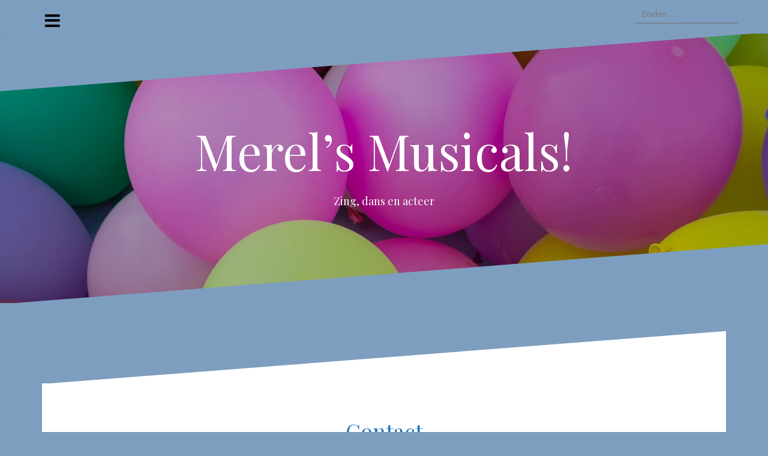

--- FILE ---
content_type: text/html; charset=UTF-8
request_url: https://www.merelsmusicals.nl/contact/
body_size: 6835
content:
<!DOCTYPE html>
<html lang="nl-NL">
<head>
<meta charset="UTF-8">
<meta name="viewport" content="width=device-width, initial-scale=1">
<link rel="profile" href="http://gmpg.org/xfn/11">
<link rel="pingback" href="https://www.merelsmusicals.nl/xmlrpc.php">
	
<title>Contact &#8211; Merel&#8217;s Musicals!</title>
<meta name='robots' content='max-image-preview:large' />
	<style>img:is([sizes="auto" i], [sizes^="auto," i]) { contain-intrinsic-size: 3000px 1500px }</style>
	<link rel='dns-prefetch' href='//fonts.googleapis.com' />
<link rel="alternate" type="application/rss+xml" title="Merel&#039;s Musicals! &raquo; feed" href="https://www.merelsmusicals.nl/feed/" />
<link rel="alternate" type="application/rss+xml" title="Merel&#039;s Musicals! &raquo; reacties feed" href="https://www.merelsmusicals.nl/comments/feed/" />
<script type="text/javascript">
/* <![CDATA[ */
window._wpemojiSettings = {"baseUrl":"https:\/\/s.w.org\/images\/core\/emoji\/16.0.1\/72x72\/","ext":".png","svgUrl":"https:\/\/s.w.org\/images\/core\/emoji\/16.0.1\/svg\/","svgExt":".svg","source":{"concatemoji":"https:\/\/www.merelsmusicals.nl\/wp-includes\/js\/wp-emoji-release.min.js?ver=6.8.3"}};
/*! This file is auto-generated */
!function(s,n){var o,i,e;function c(e){try{var t={supportTests:e,timestamp:(new Date).valueOf()};sessionStorage.setItem(o,JSON.stringify(t))}catch(e){}}function p(e,t,n){e.clearRect(0,0,e.canvas.width,e.canvas.height),e.fillText(t,0,0);var t=new Uint32Array(e.getImageData(0,0,e.canvas.width,e.canvas.height).data),a=(e.clearRect(0,0,e.canvas.width,e.canvas.height),e.fillText(n,0,0),new Uint32Array(e.getImageData(0,0,e.canvas.width,e.canvas.height).data));return t.every(function(e,t){return e===a[t]})}function u(e,t){e.clearRect(0,0,e.canvas.width,e.canvas.height),e.fillText(t,0,0);for(var n=e.getImageData(16,16,1,1),a=0;a<n.data.length;a++)if(0!==n.data[a])return!1;return!0}function f(e,t,n,a){switch(t){case"flag":return n(e,"\ud83c\udff3\ufe0f\u200d\u26a7\ufe0f","\ud83c\udff3\ufe0f\u200b\u26a7\ufe0f")?!1:!n(e,"\ud83c\udde8\ud83c\uddf6","\ud83c\udde8\u200b\ud83c\uddf6")&&!n(e,"\ud83c\udff4\udb40\udc67\udb40\udc62\udb40\udc65\udb40\udc6e\udb40\udc67\udb40\udc7f","\ud83c\udff4\u200b\udb40\udc67\u200b\udb40\udc62\u200b\udb40\udc65\u200b\udb40\udc6e\u200b\udb40\udc67\u200b\udb40\udc7f");case"emoji":return!a(e,"\ud83e\udedf")}return!1}function g(e,t,n,a){var r="undefined"!=typeof WorkerGlobalScope&&self instanceof WorkerGlobalScope?new OffscreenCanvas(300,150):s.createElement("canvas"),o=r.getContext("2d",{willReadFrequently:!0}),i=(o.textBaseline="top",o.font="600 32px Arial",{});return e.forEach(function(e){i[e]=t(o,e,n,a)}),i}function t(e){var t=s.createElement("script");t.src=e,t.defer=!0,s.head.appendChild(t)}"undefined"!=typeof Promise&&(o="wpEmojiSettingsSupports",i=["flag","emoji"],n.supports={everything:!0,everythingExceptFlag:!0},e=new Promise(function(e){s.addEventListener("DOMContentLoaded",e,{once:!0})}),new Promise(function(t){var n=function(){try{var e=JSON.parse(sessionStorage.getItem(o));if("object"==typeof e&&"number"==typeof e.timestamp&&(new Date).valueOf()<e.timestamp+604800&&"object"==typeof e.supportTests)return e.supportTests}catch(e){}return null}();if(!n){if("undefined"!=typeof Worker&&"undefined"!=typeof OffscreenCanvas&&"undefined"!=typeof URL&&URL.createObjectURL&&"undefined"!=typeof Blob)try{var e="postMessage("+g.toString()+"("+[JSON.stringify(i),f.toString(),p.toString(),u.toString()].join(",")+"));",a=new Blob([e],{type:"text/javascript"}),r=new Worker(URL.createObjectURL(a),{name:"wpTestEmojiSupports"});return void(r.onmessage=function(e){c(n=e.data),r.terminate(),t(n)})}catch(e){}c(n=g(i,f,p,u))}t(n)}).then(function(e){for(var t in e)n.supports[t]=e[t],n.supports.everything=n.supports.everything&&n.supports[t],"flag"!==t&&(n.supports.everythingExceptFlag=n.supports.everythingExceptFlag&&n.supports[t]);n.supports.everythingExceptFlag=n.supports.everythingExceptFlag&&!n.supports.flag,n.DOMReady=!1,n.readyCallback=function(){n.DOMReady=!0}}).then(function(){return e}).then(function(){var e;n.supports.everything||(n.readyCallback(),(e=n.source||{}).concatemoji?t(e.concatemoji):e.wpemoji&&e.twemoji&&(t(e.twemoji),t(e.wpemoji)))}))}((window,document),window._wpemojiSettings);
/* ]]> */
</script>
<link rel='stylesheet' id='oblique-bootstrap-css' href='https://www.merelsmusicals.nl/wp-content/themes/oblique/bootstrap/css/bootstrap.min.css?ver=1' type='text/css' media='all' />
<style id='wp-emoji-styles-inline-css' type='text/css'>

	img.wp-smiley, img.emoji {
		display: inline !important;
		border: none !important;
		box-shadow: none !important;
		height: 1em !important;
		width: 1em !important;
		margin: 0 0.07em !important;
		vertical-align: -0.1em !important;
		background: none !important;
		padding: 0 !important;
	}
</style>
<link rel='stylesheet' id='wp-block-library-css' href='https://www.merelsmusicals.nl/wp-includes/css/dist/block-library/style.min.css?ver=6.8.3' type='text/css' media='all' />
<style id='classic-theme-styles-inline-css' type='text/css'>
/*! This file is auto-generated */
.wp-block-button__link{color:#fff;background-color:#32373c;border-radius:9999px;box-shadow:none;text-decoration:none;padding:calc(.667em + 2px) calc(1.333em + 2px);font-size:1.125em}.wp-block-file__button{background:#32373c;color:#fff;text-decoration:none}
</style>
<style id='global-styles-inline-css' type='text/css'>
:root{--wp--preset--aspect-ratio--square: 1;--wp--preset--aspect-ratio--4-3: 4/3;--wp--preset--aspect-ratio--3-4: 3/4;--wp--preset--aspect-ratio--3-2: 3/2;--wp--preset--aspect-ratio--2-3: 2/3;--wp--preset--aspect-ratio--16-9: 16/9;--wp--preset--aspect-ratio--9-16: 9/16;--wp--preset--color--black: #000000;--wp--preset--color--cyan-bluish-gray: #abb8c3;--wp--preset--color--white: #ffffff;--wp--preset--color--pale-pink: #f78da7;--wp--preset--color--vivid-red: #cf2e2e;--wp--preset--color--luminous-vivid-orange: #ff6900;--wp--preset--color--luminous-vivid-amber: #fcb900;--wp--preset--color--light-green-cyan: #7bdcb5;--wp--preset--color--vivid-green-cyan: #00d084;--wp--preset--color--pale-cyan-blue: #8ed1fc;--wp--preset--color--vivid-cyan-blue: #0693e3;--wp--preset--color--vivid-purple: #9b51e0;--wp--preset--gradient--vivid-cyan-blue-to-vivid-purple: linear-gradient(135deg,rgba(6,147,227,1) 0%,rgb(155,81,224) 100%);--wp--preset--gradient--light-green-cyan-to-vivid-green-cyan: linear-gradient(135deg,rgb(122,220,180) 0%,rgb(0,208,130) 100%);--wp--preset--gradient--luminous-vivid-amber-to-luminous-vivid-orange: linear-gradient(135deg,rgba(252,185,0,1) 0%,rgba(255,105,0,1) 100%);--wp--preset--gradient--luminous-vivid-orange-to-vivid-red: linear-gradient(135deg,rgba(255,105,0,1) 0%,rgb(207,46,46) 100%);--wp--preset--gradient--very-light-gray-to-cyan-bluish-gray: linear-gradient(135deg,rgb(238,238,238) 0%,rgb(169,184,195) 100%);--wp--preset--gradient--cool-to-warm-spectrum: linear-gradient(135deg,rgb(74,234,220) 0%,rgb(151,120,209) 20%,rgb(207,42,186) 40%,rgb(238,44,130) 60%,rgb(251,105,98) 80%,rgb(254,248,76) 100%);--wp--preset--gradient--blush-light-purple: linear-gradient(135deg,rgb(255,206,236) 0%,rgb(152,150,240) 100%);--wp--preset--gradient--blush-bordeaux: linear-gradient(135deg,rgb(254,205,165) 0%,rgb(254,45,45) 50%,rgb(107,0,62) 100%);--wp--preset--gradient--luminous-dusk: linear-gradient(135deg,rgb(255,203,112) 0%,rgb(199,81,192) 50%,rgb(65,88,208) 100%);--wp--preset--gradient--pale-ocean: linear-gradient(135deg,rgb(255,245,203) 0%,rgb(182,227,212) 50%,rgb(51,167,181) 100%);--wp--preset--gradient--electric-grass: linear-gradient(135deg,rgb(202,248,128) 0%,rgb(113,206,126) 100%);--wp--preset--gradient--midnight: linear-gradient(135deg,rgb(2,3,129) 0%,rgb(40,116,252) 100%);--wp--preset--font-size--small: 13px;--wp--preset--font-size--medium: 20px;--wp--preset--font-size--large: 36px;--wp--preset--font-size--x-large: 42px;--wp--preset--spacing--20: 0.44rem;--wp--preset--spacing--30: 0.67rem;--wp--preset--spacing--40: 1rem;--wp--preset--spacing--50: 1.5rem;--wp--preset--spacing--60: 2.25rem;--wp--preset--spacing--70: 3.38rem;--wp--preset--spacing--80: 5.06rem;--wp--preset--shadow--natural: 6px 6px 9px rgba(0, 0, 0, 0.2);--wp--preset--shadow--deep: 12px 12px 50px rgba(0, 0, 0, 0.4);--wp--preset--shadow--sharp: 6px 6px 0px rgba(0, 0, 0, 0.2);--wp--preset--shadow--outlined: 6px 6px 0px -3px rgba(255, 255, 255, 1), 6px 6px rgba(0, 0, 0, 1);--wp--preset--shadow--crisp: 6px 6px 0px rgba(0, 0, 0, 1);}:where(.is-layout-flex){gap: 0.5em;}:where(.is-layout-grid){gap: 0.5em;}body .is-layout-flex{display: flex;}.is-layout-flex{flex-wrap: wrap;align-items: center;}.is-layout-flex > :is(*, div){margin: 0;}body .is-layout-grid{display: grid;}.is-layout-grid > :is(*, div){margin: 0;}:where(.wp-block-columns.is-layout-flex){gap: 2em;}:where(.wp-block-columns.is-layout-grid){gap: 2em;}:where(.wp-block-post-template.is-layout-flex){gap: 1.25em;}:where(.wp-block-post-template.is-layout-grid){gap: 1.25em;}.has-black-color{color: var(--wp--preset--color--black) !important;}.has-cyan-bluish-gray-color{color: var(--wp--preset--color--cyan-bluish-gray) !important;}.has-white-color{color: var(--wp--preset--color--white) !important;}.has-pale-pink-color{color: var(--wp--preset--color--pale-pink) !important;}.has-vivid-red-color{color: var(--wp--preset--color--vivid-red) !important;}.has-luminous-vivid-orange-color{color: var(--wp--preset--color--luminous-vivid-orange) !important;}.has-luminous-vivid-amber-color{color: var(--wp--preset--color--luminous-vivid-amber) !important;}.has-light-green-cyan-color{color: var(--wp--preset--color--light-green-cyan) !important;}.has-vivid-green-cyan-color{color: var(--wp--preset--color--vivid-green-cyan) !important;}.has-pale-cyan-blue-color{color: var(--wp--preset--color--pale-cyan-blue) !important;}.has-vivid-cyan-blue-color{color: var(--wp--preset--color--vivid-cyan-blue) !important;}.has-vivid-purple-color{color: var(--wp--preset--color--vivid-purple) !important;}.has-black-background-color{background-color: var(--wp--preset--color--black) !important;}.has-cyan-bluish-gray-background-color{background-color: var(--wp--preset--color--cyan-bluish-gray) !important;}.has-white-background-color{background-color: var(--wp--preset--color--white) !important;}.has-pale-pink-background-color{background-color: var(--wp--preset--color--pale-pink) !important;}.has-vivid-red-background-color{background-color: var(--wp--preset--color--vivid-red) !important;}.has-luminous-vivid-orange-background-color{background-color: var(--wp--preset--color--luminous-vivid-orange) !important;}.has-luminous-vivid-amber-background-color{background-color: var(--wp--preset--color--luminous-vivid-amber) !important;}.has-light-green-cyan-background-color{background-color: var(--wp--preset--color--light-green-cyan) !important;}.has-vivid-green-cyan-background-color{background-color: var(--wp--preset--color--vivid-green-cyan) !important;}.has-pale-cyan-blue-background-color{background-color: var(--wp--preset--color--pale-cyan-blue) !important;}.has-vivid-cyan-blue-background-color{background-color: var(--wp--preset--color--vivid-cyan-blue) !important;}.has-vivid-purple-background-color{background-color: var(--wp--preset--color--vivid-purple) !important;}.has-black-border-color{border-color: var(--wp--preset--color--black) !important;}.has-cyan-bluish-gray-border-color{border-color: var(--wp--preset--color--cyan-bluish-gray) !important;}.has-white-border-color{border-color: var(--wp--preset--color--white) !important;}.has-pale-pink-border-color{border-color: var(--wp--preset--color--pale-pink) !important;}.has-vivid-red-border-color{border-color: var(--wp--preset--color--vivid-red) !important;}.has-luminous-vivid-orange-border-color{border-color: var(--wp--preset--color--luminous-vivid-orange) !important;}.has-luminous-vivid-amber-border-color{border-color: var(--wp--preset--color--luminous-vivid-amber) !important;}.has-light-green-cyan-border-color{border-color: var(--wp--preset--color--light-green-cyan) !important;}.has-vivid-green-cyan-border-color{border-color: var(--wp--preset--color--vivid-green-cyan) !important;}.has-pale-cyan-blue-border-color{border-color: var(--wp--preset--color--pale-cyan-blue) !important;}.has-vivid-cyan-blue-border-color{border-color: var(--wp--preset--color--vivid-cyan-blue) !important;}.has-vivid-purple-border-color{border-color: var(--wp--preset--color--vivid-purple) !important;}.has-vivid-cyan-blue-to-vivid-purple-gradient-background{background: var(--wp--preset--gradient--vivid-cyan-blue-to-vivid-purple) !important;}.has-light-green-cyan-to-vivid-green-cyan-gradient-background{background: var(--wp--preset--gradient--light-green-cyan-to-vivid-green-cyan) !important;}.has-luminous-vivid-amber-to-luminous-vivid-orange-gradient-background{background: var(--wp--preset--gradient--luminous-vivid-amber-to-luminous-vivid-orange) !important;}.has-luminous-vivid-orange-to-vivid-red-gradient-background{background: var(--wp--preset--gradient--luminous-vivid-orange-to-vivid-red) !important;}.has-very-light-gray-to-cyan-bluish-gray-gradient-background{background: var(--wp--preset--gradient--very-light-gray-to-cyan-bluish-gray) !important;}.has-cool-to-warm-spectrum-gradient-background{background: var(--wp--preset--gradient--cool-to-warm-spectrum) !important;}.has-blush-light-purple-gradient-background{background: var(--wp--preset--gradient--blush-light-purple) !important;}.has-blush-bordeaux-gradient-background{background: var(--wp--preset--gradient--blush-bordeaux) !important;}.has-luminous-dusk-gradient-background{background: var(--wp--preset--gradient--luminous-dusk) !important;}.has-pale-ocean-gradient-background{background: var(--wp--preset--gradient--pale-ocean) !important;}.has-electric-grass-gradient-background{background: var(--wp--preset--gradient--electric-grass) !important;}.has-midnight-gradient-background{background: var(--wp--preset--gradient--midnight) !important;}.has-small-font-size{font-size: var(--wp--preset--font-size--small) !important;}.has-medium-font-size{font-size: var(--wp--preset--font-size--medium) !important;}.has-large-font-size{font-size: var(--wp--preset--font-size--large) !important;}.has-x-large-font-size{font-size: var(--wp--preset--font-size--x-large) !important;}
:where(.wp-block-post-template.is-layout-flex){gap: 1.25em;}:where(.wp-block-post-template.is-layout-grid){gap: 1.25em;}
:where(.wp-block-columns.is-layout-flex){gap: 2em;}:where(.wp-block-columns.is-layout-grid){gap: 2em;}
:root :where(.wp-block-pullquote){font-size: 1.5em;line-height: 1.6;}
</style>
<link rel='stylesheet' id='oblique-body-fonts-css' href='//fonts.googleapis.com/css?family=Open+Sans%3A400italic%2C600italic%2C400%2C600&#038;ver=6.8.3' type='text/css' media='all' />
<link rel='stylesheet' id='oblique-headings-fonts-css' href='//fonts.googleapis.com/css?family=Playfair+Display%3A400%2C700%2C400italic%2C700italic&#038;ver=6.8.3' type='text/css' media='all' />
<link rel='stylesheet' id='oblique-style-css' href='https://www.merelsmusicals.nl/wp-content/themes/oblique/style.css?ver=2.0.18' type='text/css' media='all' />
<style id='oblique-style-inline-css' type='text/css'>
.site-title { font-size:82px; }
.site-description { font-size:18px; }
.main-navigation li { font-size:16px; }
.site-branding { padding:150px 0; }
@media only screen and (max-width: 1024px) { .site-branding { padding:100px 0; } }
.site-logo, .woocommerce .site-logo, .woocommerce-page .site-logo { max-width:200px; }
.svg-block { fill:#7e9ebf;}
.footer-svg.svg-block { fill:#000000;}
.site-footer { background-color:#000000;}
body { color:#50545C}
.site-title a, .site-title a:hover { color:#ffffff}
.site-description { color:#ffffff}
.entry-title, .entry-title a { color:#1e73be}
.entry-meta, .entry-meta a, .entry-footer, .entry-footer a { color:#000000}
.widget-area { background-color:#1e73be}
.widget-area, .widget-area a { color:#f9f9f9}
.social-navigation li a { color:#ffffff}
.sidebar-toggle, .comment-form, .comment-respond .comment-reply-title { color:#000000}

</style>
<link rel='stylesheet' id='oblique-font-awesome-css' href='https://www.merelsmusicals.nl/wp-content/themes/oblique/fonts/fontawesome-all.min.css?ver=5.0.9' type='text/css' media='all' />
<script type="text/javascript" src="https://www.merelsmusicals.nl/wp-content/themes/oblique/js/vendor/imagesloaded.pkgd.min.js?ver=1" id="oblique-imagesloaded-js"></script>
<script type="text/javascript" src="https://www.merelsmusicals.nl/wp-includes/js/jquery/jquery.min.js?ver=3.7.1" id="jquery-core-js"></script>
<script type="text/javascript" src="https://www.merelsmusicals.nl/wp-includes/js/jquery/jquery-migrate.min.js?ver=3.4.1" id="jquery-migrate-js"></script>
<script type="text/javascript" id="oblique-scripts-js-extra">
/* <![CDATA[ */
var oblique_disable_fitvids_var = {"oblique_disable_fitvids":""};
/* ]]> */
</script>
<script type="text/javascript" src="https://www.merelsmusicals.nl/wp-content/themes/oblique/js/scripts.js?ver=1" id="oblique-scripts-js"></script>
<script type="text/javascript" src="https://www.merelsmusicals.nl/wp-includes/js/imagesloaded.min.js?ver=5.0.0" id="imagesloaded-js"></script>
<script type="text/javascript" src="https://www.merelsmusicals.nl/wp-includes/js/masonry.min.js?ver=4.2.2" id="masonry-js"></script>
<script type="text/javascript" src="https://www.merelsmusicals.nl/wp-content/themes/oblique/js/vendor/masonry-init.js?ver=1" id="oblique-masonry-init-js"></script>
<link rel="https://api.w.org/" href="https://www.merelsmusicals.nl/wp-json/" /><link rel="alternate" title="JSON" type="application/json" href="https://www.merelsmusicals.nl/wp-json/wp/v2/pages/62" /><link rel="EditURI" type="application/rsd+xml" title="RSD" href="https://www.merelsmusicals.nl/xmlrpc.php?rsd" />
<meta name="generator" content="WordPress 6.8.3" />
<link rel="canonical" href="https://www.merelsmusicals.nl/contact/" />
<link rel='shortlink' href='https://www.merelsmusicals.nl/?p=62' />
<link rel="alternate" title="oEmbed (JSON)" type="application/json+oembed" href="https://www.merelsmusicals.nl/wp-json/oembed/1.0/embed?url=https%3A%2F%2Fwww.merelsmusicals.nl%2Fcontact%2F" />
<link rel="alternate" title="oEmbed (XML)" type="text/xml+oembed" href="https://www.merelsmusicals.nl/wp-json/oembed/1.0/embed?url=https%3A%2F%2Fwww.merelsmusicals.nl%2Fcontact%2F&#038;format=xml" />
<!--[if lt IE 9]>
<script src="https://www.merelsmusicals.nl/wp-content/themes/oblique/js/vendor/html5shiv.js"></script>
<![endif]-->
			<style type="text/css">
					.site-header {
						background: url(https://www.merelsmusicals.nl/wp-content/uploads/2018/06/cropped-balloons-1869790_1920-3.jpg) no-repeat;
						background-position: center top;
						background-attachment: fixed;
						background-size: cover;
					}
		</style>
		<style type="text/css" id="custom-background-css">
body.custom-background { background-color: #7e9ebf; }
</style>
	</head>

<body class="wp-singular page-template-default page page-id-62 custom-background wp-theme-oblique">
<div id="page" class="hfeed site">
	<a class="skip-link screen-reader-text" href="#content">Naar de inhoud springen</a>

		<div class="sidebar-toggle">
			<i class="fa fa-bars"></i>
			</div>

	<div class="top-bar container">
									<div class="header-search">
				<form role="search" method="get" class="search-form" action="https://www.merelsmusicals.nl/">
				<label>
					<span class="screen-reader-text">Zoeken naar:</span>
					<input type="search" class="search-field" placeholder="Zoeken &hellip;" value="" name="s" />
				</label>
				<input type="submit" class="search-submit" value="Zoeken" />
			</form>			</div>
			</div>

	<div class="svg-container nav-svg svg-block">
		<svg xmlns="http://www.w3.org/2000/svg" version="1.1" viewBox="0 0 1950 150">
		  <g transform="translate(0,-902.36218)"/>
		  <path d="m 898.41609,-33.21176 0.01,0 -0.005,-0.009 -0.005,0.009 z" />
		  <path d="m 898.41609,-33.21176 0.01,0 -0.005,-0.009 -0.005,0.009 z"/>
		  <path d="M 0,150 0,0 1950,0"/>
		</svg>
	</div>	<header id="masthead" class="site-header" role="banner">
		<div class="overlay"></div>
		<div class="container">
			<div class="site-branding">
									<h1 class="site-title"><a href="https://www.merelsmusicals.nl/" rel="home">Merel&#8217;s Musicals!</a></h1>
					<h2 class="site-description">Zing, dans en acteer</h2>
							</div><!-- .site-branding -->
		</div>
		<div class="svg-container header-svg svg-block">
			
		<svg xmlns="http://www.w3.org/2000/svg" version="1.1" viewBox="0 0 1890 150">
			<g transform="translate(0,-902.36218)"/>
			  <path d="m 898.41609,-33.21176 0.01,0 -0.005,-0.009 -0.005,0.009 z"/>
			  <path d="m 898.41609,-33.21176 0.01,0 -0.005,-0.009 -0.005,0.009 z"/>
			  <path d="m 1925,0 0,150 -1925,0"/>
		</svg>
			</div>		
	</header><!-- #masthead -->

	<div id="content" class="site-content">
		<div class="container content-wrapper">

	<div id="primary" class="content-area">
		<main id="main" class="site-main" role="main">

			
				
<div class="svg-container single-post-svg svg-block">
	
		<svg xmlns="http://www.w3.org/2000/svg" version="1.1" viewBox="0 0 1890 150">
			<g transform="translate(0,-902.36218)"/>
			  <path d="m 898.41609,-33.21176 0.01,0 -0.005,-0.009 -0.005,0.009 z"/>
			  <path d="m 898.41609,-33.21176 0.01,0 -0.005,-0.009 -0.005,0.009 z"/>
			  <path d="m 1925,0 0,150 -1925,0"/>
		</svg>
	</div>
<article id="post-62" class="post-62 page type-page status-publish hentry">
	<header class="entry-header">
		<h1 class="entry-title">Contact</h1>	</header><!-- .entry-header -->

	<div class="entry-content">
		<p><span id="more-62"></span>Wilt u uw kind aanmelden voor een gratis proefles?</p>
<p>Of heeft u gewoon een vraag?</p>
<p>Stuur dan een mailtje naar: merel@merelsmusicals.nl</p>
<p>Graag bij de aanmelding <strong>naam</strong> <strong>van</strong> <strong>uw</strong> <strong>kind</strong>, <strong>leeftijd</strong>, <strong>geboortedatum</strong> en <strong>telefoon</strong><strong>nummer</strong> vermelden.</p>
<p><img fetchpriority="high" decoding="async" class=" wp-image-72 aligncenter" src="http://www.merelsmusicals.nl/wp-content/uploads/2018/06/broadway-2462387_1920-300x75.png" alt="" width="593" height="148" srcset="https://www.merelsmusicals.nl/wp-content/uploads/2018/06/broadway-2462387_1920-300x75.png 300w, https://www.merelsmusicals.nl/wp-content/uploads/2018/06/broadway-2462387_1920-768x192.png 768w, https://www.merelsmusicals.nl/wp-content/uploads/2018/06/broadway-2462387_1920-1024x256.png 1024w, https://www.merelsmusicals.nl/wp-content/uploads/2018/06/broadway-2462387_1920-1200x300.png 1200w, https://www.merelsmusicals.nl/wp-content/uploads/2018/06/broadway-2462387_1920.png 1920w" sizes="(max-width: 593px) 100vw, 593px" /></p>
<p></p>


<p>Kvknummer: <span style="font-size: inherit;">74356402</span></p>
<p>BTWnummer: <span style="font-size: inherit;">NL232652983B01</span></p>
<p>Iban: NL22 INGB 0686 2818 02</p>
<p>Download hier de <a href="http://www.merelsmusicals.nl/wp-content/uploads/2021/05/Algemene-Voorwaarden-Merels-Musicals.pdf">Algemene Voorwaarden Merel&#8217;s Musicals</a></p>
<p> </p>
<p> </p>
			</div><!-- .entry-content -->

	<footer class="entry-footer">
			</footer><!-- .entry-footer -->
</article><!-- #post-## -->
<div class="svg-container single-post-svg single-svg-bottom svg-block">
	
		<svg xmlns="http://www.w3.org/2000/svg" version="1.1" viewBox="0 0 1950 150">
		  <g transform="translate(0,-902.36218)"/>
		  <path d="m 898.41609,-33.21176 0.01,0 -0.005,-0.009 -0.005,0.009 z" />
		  <path d="m 898.41609,-33.21176 0.01,0 -0.005,-0.009 -0.005,0.009 z"/>
		  <path d="M 0,150 0,0 1950,0"/>
		</svg>
	</div>

				
			
		</main><!-- #main -->
	</div><!-- #primary -->


<div id="secondary" class="widget-area" role="complementary">



	<nav id="site-navigation" class="main-navigation" role="navigation">
		<div class="menu-menu-container"><ul id="primary-menu" class="menu"><li id="menu-item-16" class="menu-item menu-item-type-custom menu-item-object-custom menu-item-home menu-item-16"><a href="http://www.merelsmusicals.nl/">Home</a></li>
<li id="menu-item-17" class="menu-item menu-item-type-post_type menu-item-object-page menu-item-17"><a href="https://www.merelsmusicals.nl/about/">Musicalles</a></li>
<li id="menu-item-111" class="menu-item menu-item-type-post_type menu-item-object-page menu-item-111"><a href="https://www.merelsmusicals.nl/home/les-data/">Les data Musicalles</a></li>
<li id="menu-item-90" class="menu-item menu-item-type-post_type menu-item-object-page menu-item-90"><a href="https://www.merelsmusicals.nl/prive-zangles/">Privé zangles en pianoles</a></li>
<li id="menu-item-234" class="menu-item menu-item-type-post_type menu-item-object-page menu-item-234"><a href="https://www.merelsmusicals.nl/workshops/">Workshops</a></li>
<li id="menu-item-51" class="menu-item menu-item-type-post_type menu-item-object-page menu-item-51"><a href="https://www.merelsmusicals.nl/wie-ben-ik/">Wie ben ik?</a></li>
<li id="menu-item-63" class="menu-item menu-item-type-post_type menu-item-object-page current-menu-item page_item page-item-62 current_page_item menu-item-63"><a href="https://www.merelsmusicals.nl/contact/" aria-current="page">Contact</a></li>
<li id="menu-item-404" class="menu-item menu-item-type-post_type menu-item-object-page menu-item-404"><a href="https://www.merelsmusicals.nl/muziek-op-schoot/">Muziek op Schoot</a></li>
</ul></div>	</nav><!-- #site-navigation -->
	<nav class="sidebar-nav"></nav>



	
</div><!-- #secondary -->

		</div>
	</div><!-- #content -->

	<div class="svg-container footer-svg svg-block">
		<svg xmlns="http://www.w3.org/2000/svg" version="1.1" viewBox="0 0 1890 150">
			<g transform="translate(0,-902.36218)"/>
			  <path d="m 898.41609,-33.21176 0.01,0 -0.005,-0.009 -0.005,0.009 z"/>
			  <path d="m 898.41609,-33.21176 0.01,0 -0.005,-0.009 -0.005,0.009 z"/>
			  <path d="m 1925,0 0,150 -1925,0"/>
		</svg>
	</div>	<footer id="colophon" class="site-footer" role="contentinfo">
		<div class="container">
			<div class="col-xs-12 col-md-6 site-info">
			<a href="https://nl.wordpress.org/" rel="nofollow">Ondersteund door WordPress</a><span class="sep"> | </span>Thema: <a href="http://themeisle.com/themes/oblique/" rel="nofollow">Oblique</a> door Themeisle.</div>	<nav id="footernav" class="footer-navigation col-md-6 col-xs-12" role="navigation">
			</nav><!-- #site-navigation -->
		</div><!-- .site-info -->
		</div>
	</footer><!-- #colophon -->
</div><!-- #page -->

<script type="speculationrules">
{"prefetch":[{"source":"document","where":{"and":[{"href_matches":"\/*"},{"not":{"href_matches":["\/wp-*.php","\/wp-admin\/*","\/wp-content\/uploads\/*","\/wp-content\/*","\/wp-content\/plugins\/*","\/wp-content\/themes\/oblique\/*","\/*\\?(.+)"]}},{"not":{"selector_matches":"a[rel~=\"nofollow\"]"}},{"not":{"selector_matches":".no-prefetch, .no-prefetch a"}}]},"eagerness":"conservative"}]}
</script>
<script type="text/javascript" src="https://www.merelsmusicals.nl/wp-content/themes/oblique/js/vendor/main.js?ver=6.8.3" id="oblique-main-js"></script>
<script type="text/javascript" src="https://www.merelsmusicals.nl/wp-content/themes/oblique/js/navigation.js?ver=20120206" id="oblique-navigation-js"></script>
<script type="text/javascript" src="https://www.merelsmusicals.nl/wp-content/themes/oblique/js/skip-link-focus-fix.js?ver=20130115" id="oblique-skip-link-focus-fix-js"></script>

</body>
</html>
